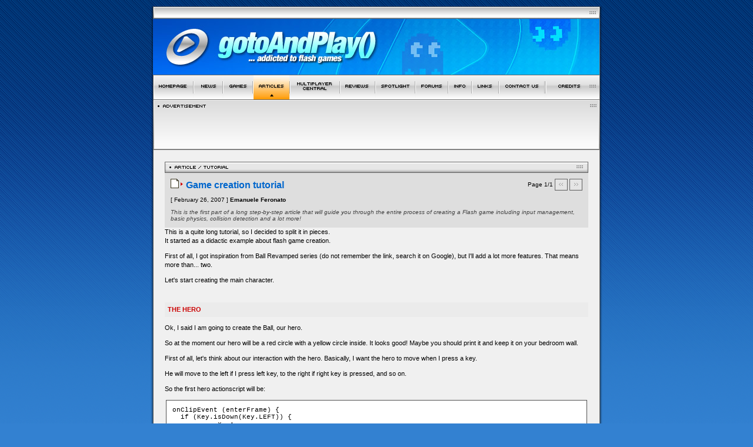

--- FILE ---
content_type: text/html; charset=ISO-8859-1
request_url: http://www.gotoandplay.it/_articles/2007/02/game_tutorial_part1.php?PHPSESSID=96d79c3296e28a4f706064d57fa922ff
body_size: 30849
content:
<!DOCTYPE HTML PUBLIC "-//W3C//DTD HTML 4.01 Transitional//EN">
<html>
<head>
<title>gotoAndPlay Flash Tutorials -- Game creation tutorial</title>
<meta http-equiv='Content-Type' content='text/html; charset=iso-8859-1'>
<meta http-equiv='keywords' content='Flash, actionscript, flash game development, game programming, tutorials, flash tutorial, collision,movement,physics,'>
<meta http-equiv='description' content='This is the first part of a long step-by-step article that will guide you through the entire process of creating a Flash game including input management, basic physics, collision detection and a lot more!'>
<link rel='icon' href='http://www.gotoandplay.it/images/gtp_icon.png' /><link href="../../../main.css" rel="stylesheet" type="text/css">
<link href="../../boxes.css" rel="stylesheet" type="text/css">
<link href="../../articles.css" rel="stylesheet" type="text/css">
<link href='/images/skin_default/skin.css.php' rel='stylesheet' type='text/css'><script language="JavaScript" type="text/JavaScript" src="../../../_js/main.js"></script>
<script language="JavaScript" type="text/JavaScript" src="../../../_js/cookies.js"></script>
</head>
<body leftmargin="0" topmargin="0" marginwidth="0" marginheight="0" class="bg" onLoad="preloadMenu();">
<table width="800" border="0" align="center" cellpadding="0" cellspacing="0">
  <tr> 
    <td colspan="3"><img src="../../../images/spacer.gif" width="120" height="11"></td>
  </tr>
  <tr> 
    <td width="20" rowspan="4" class="leftShadow">&nbsp;</td>
    <td width="760"><img src='/images/skin_default/headLogo.jpg' border='0'></td>    
    <td width="20" rowspan="4" class="rightShadow">&nbsp;</td>
  </tr>
  <tr> 
    <td><script>menuSelected = 3</script><body onLoad="MM_preloadImages('/images/navBar/navBar_r2_c8_f2.gif')">
<table border="0" cellpadding="0" cellspacing="0" width="760">
  <tr>
   <td colspan="25"><img name="navBar_r1_c1" src="/images/navBar/navBar_r1_c1.gif" width="760" height="1" border="0" alt=""></td>
  </tr>
  <tr>
   <td><img src="/images/navBar/navBar_r2_c1.gif" width="1" border="0" alt=""></td>
   <td><a href="/?PHPSESSID=96d79c3296e28a4f706064d57fa922ff" title="Return to the homepage" onMouseOut="MM_swapImgRestore();" onMouseOver="MM_swapImage('navBar_r2_c2','','/images/navBar/navBar_r2_c2_f2.gif',1);"><img name="navBar_r2_c2" src="/images/navBar/navBar_r2_c2.gif"border="0" alt=""></a></td>
   <td><img src="/images/navBar/navBar_r2_c11.gif" width="2" border="0" alt=""></td>
   <td><a href="/_gapBlog/?PHPSESSID=96d79c3296e28a4f706064d57fa922ff" title="Latest news!" onMouseOut="MM_swapImgRestore();" onMouseOver="MM_swapImage('navBar_news','','/images/navBar/navBar_news_f2.gif',12);"><img name="navBar_news" src="/images/navBar/navBar_news.gif "border="0" alt=""></a></td>
   <td><img src="/images/navBar/navBar_r2_c11.gif" width="2" border="0" alt=""></td>
   <td><a href="/_games/?PHPSESSID=96d79c3296e28a4f706064d57fa922ff" title="Play games!" onMouseOut="MM_swapImgRestore();" onMouseOver="MM_swapImage('navBar_r2_c4','','/images/navBar/navBar_r2_c4_f2.gif',2);"><img name="navBar_r2_c4" src="/images/navBar/navBar_r2_c4.gif"border="0" alt=""></a></td>
   <td><img src="/images/navBar/navBar_r2_c11.gif" width="2" border="0" alt=""></td>
   <td><a href="/_articles/?PHPSESSID=96d79c3296e28a4f706064d57fa922ff" title="Learn how to make flash games!" onMouseOut="MM_swapImgRestore();" onMouseOver="MM_swapImage('navBar_r2_c6','','/images/navBar/navBar_r2_c6_f2.gif',3);"><img name="navBar_r2_c6" src="/images/navBar/navBar_r2_c6_sel.gif"border="0" alt=""></a></td>
   <td><img src="/images/navBar/navBar_r2_c11.gif" width="2" border="0" alt=""></td>
   <td><a href="/_articles/multiplayerCentral/?PHPSESSID=96d79c3296e28a4f706064d57fa922ff" title="Learn the art of multiplayer games!" onMouseOut="MM_swapImgRestore();" onMouseOver="MM_swapImage('navBar_r2_c8','','/images/navBar/navBar_r2_c8_f2.gif',9);"><img name="navBar_r2_c8" src="/images/navBar/navBar_r2_c8.gif" border="0" alt=""></a></td>
   <td><img src="/images/navBar/navBar_r2_c11.gif" width="2" border="0" alt=""></td>
   <td><a href="/_reviews/?PHPSESSID=96d79c3296e28a4f706064d57fa922ff" title="Game reviews, book reviews ..." onMouseOut="MM_swapImgRestore()" onMouseOver="MM_swapImage('navBar_r2_c101','','/images/navBar/navBar_r2_c10_f2.gif',10)"><img src="/images/navBar/navBar_r2_c10.gif" alt="" name="navBar_r2_c101"border="0" id="navBar_r2_c101"></a></td>
   <td><img src="/images/navBar/navBar_r2_c11.gif" width="2" border="0" alt=""></td>
   <td><a href="/spotLight/?PHPSESSID=96d79c3296e28a4f706064d57fa922ff" title="Read our interviews with the pros!" onMouseOut="MM_swapImgRestore();" onMouseOver="MM_swapImage('navBar_r2_c12','','/images/navBar/navBar_r2_c12_f2.gif',11);"><img name="navBar_r2_c12" src="/images/navBar/navBar_r2_c12.gif"border="0" alt=""></a></td>
   <td><img src="/images/navBar/navBar_r2_c11.gif" width="2" border="0" alt=""></td>
   <td><a href="/_forums/?PHPSESSID=96d79c3296e28a4f706064d57fa922ff" title="The community forums" onMouseOver="MM_swapImage('navBar_r2_c141','','/images/navBar/navBar_r2_c14_f2.gif',4)" onMouseOut="MM_swapImgRestore()"><img src="/images/navBar/navBar_r2_c14.gif" alt="" name="navBar_r2_c141"border="0" id="navBar_r2_c141"></a></td>
   <td><img src="/images/navBar/navBar_r2_c11.gif" width="2" border="0" alt=""></td>
   <td><a href="/_info/?PHPSESSID=96d79c3296e28a4f706064d57fa922ff" title="Info, f.a.q. and more..." onMouseOut="MM_swapImgRestore()" onMouseOver="MM_swapImage('navBar_r2_c161','','/images/navBar/navBar_r2_c16_f2.gif',5)"><img src="/images/navBar/navBar_r2_c16.gif" alt="" name="navBar_r2_c161" border="0" id="navBar_r2_c161"></a></td>
   <td><img src="/images/navBar/navBar_r2_c11.gif" width="2" border="0" alt=""></td>
   <td><a href="/_links/?PHPSESSID=96d79c3296e28a4f706064d57fa922ff" onMouseOut="MM_swapImgRestore()" onMouseOver="MM_swapImage('navBar_r2_c181','','/images/navBar/navBar_r2_c18_f2.gif',6)"><img src="/images/navBar/navBar_r2_c18.gif" alt="" name="navBar_r2_c181" border="0" id="navBar_r2_c181"></a></td>
   <td><img src="/images/navBar/navBar_r2_c11.gif" width="2"  border="0" alt=""></td>
   <td><a href="javascript:spammersGoToHell()" title="Write us!" onMouseOut="MM_swapImgRestore();" onMouseOver="MM_swapImage('navBar_r2_c20','','/images/navBar/navBar_r2_c20_f2.gif',7);"><img name="navBar_r2_c20" src="/images/navBar/navBar_r2_c20.gif" border="0" alt=""></a></td>
   <td><img src="/images/navBar/navBar_r2_c11.gif" border="0" alt=""><img src="/images/navBar/navBar_r2_c11.gif" border="0" alt=""></td>
   <td><a href="/_credits/?PHPSESSID=96d79c3296e28a4f706064d57fa922ff" title="Site credits" onMouseOut="MM_swapImgRestore();" onMouseOver="MM_swapImage('navBar_r2_c22','','/images/navBar/navBar_r2_c22_f2.gif',8);"><img name="navBar_r2_c22" src="/images/navBar/navBar_r2_c22.gif" border="0" alt=""></a></td>
   <td><img src="/images/navBar/navBar_r2_c23.gif" width="1" border="0" alt=""></td>
  </tr>
 <tr>
   <td colspan="25"><img name="navBar_r1_c1" src="/images/navBar/navBar_r1_c1.gif" width="760" height="1" border="0" alt=""></td>
  </tr>
</table>
<table width="760"  border="0" cellpadding="0" cellspacing="0" background="/_advertisement/img/titlebar_r2.gif"> 
  <tr> 
    <td><img src="/_advertisement/img/titleBar_r1.gif" width="760"></td> 
  </tr> 
  <tr> 
    <td style="background-image:url(/_advertisement/img/titlebar_r2.gif);background-repeat:no-repeat; background-color:#fdfdfd">
		<table width="470" height="62" border="0" align="center" cellpadding="0" cellspacing="0">
          <tr>
            <td align="center">
			<iframe marginwidth="0" marginheight="0" width="468" height="60" scrolling="no" frameborder="0" src="http://rcm.amazon.com/e/cm?t=gotoandplay-20&p=13&o=1&l=bn1&browse=3427&mode=books&fc1=808080&lc1=cc0000&lt1=_blank&f=ifr">
<MAP NAME="boxmap-p13"><area target='_blank' SHAPE="RECT" COORDS="379, 50, 460, 57" HREF="http://www.gotoandplay.it/phpAdsNew/adclick.php?bannerid=10&amp;zoneid=11&amp;source=&amp;dest=http%3A%2F%2Frcm.amazon.com%2Fe%2Fcm%2Fprivacy-policy.html%3Fo%3D1&amp;ismap="  COORDS="0,0,10000,10000" HREF="http://www.gotoandplay.it/phpAdsNew/adclick.php?bannerid=10&amp;zoneid=11&amp;source=&amp;dest=http%3A%2F%2Fwww.amazon.com%2Fexec%2Fobidos%2Fredirect-home%2Fgotoandplay-20&amp;ismap="  src="http://rcm-images.amazon.com/images/G/01/rcm/468x60.gif" width="468" height="60" border="0" usemap="#boxmap-p13" alt="Shop at Amazon.com">
</iframe><div id="beacon_10" style="position: absolute; left: 0px; top: 0px; visibility: hidden;"><img src='http://www.gotoandplay.it/phpAdsNew/adlog.php?bannerid=10&amp;clientid=10&amp;zoneid=11&amp;source=&amp;block=0&amp;capping=0&amp;cb=4dcd7f3b4e10ad073507f79c1bef5aca' width='0' height='0' alt='' style='width: 0px; height: 0px;'></div>			</td>
          </tr>
    </table>	</td>
  </tr>
  <tr> 
    <td><img src="/_advertisement/img/titleBar_r3.gif" width="760"></td> 
  </tr> 
</table>
</td>
  </tr>
  <tr> 
    <td align="left" valign="top" class="internalFrame">
		<table width="758"  border="0" cellpadding="6" cellspacing="0">
		<tr><td valign="top" style="padding: 20px 20px 0 20px;"><table cellpadding='0' cellspacing='0' class='article_headerTable'>
<tr><td colspan='2'><img src='../../images/type_1a.gif'></td></tr>
<tr><td class='article_title'><img src='../../images/rate_1.gif'>&nbsp;Game creation tutorial</td>
<td nowrap class='article_pager'>Page 1/1 <img src='../../images/navButtons/btn_prev_small_off.gif' align='absmiddle'>&nbsp;<img src='../../images/navButtons/btn_next_small_off.gif' align='absmiddle'></td></tr>
<tr><td colspan='2' class='article_subtitle'>[ February 26, 2007 ] <b>Emanuele Feronato</b></td></tr>
<tr><td colspan='2' class='article_excerpt'>This is the first part of a long step-by-step article that will guide you through the entire process of creating a Flash game including input management, basic physics, collision detection and a lot more!</td></tr></table>
</td>
		</tr>
        <tr> 
			<td class="article_content">
				
				<p>This is a quite long tutorial, so I decided to split it in pieces.<br>
				It started as a didactic example about flash game creation.</p>

				<p>First of all, I got inspiration from Ball Revamped series (do not
				remember the link, search it on Google), but I'll add a lot more
				features. That means more than... two.</p>
				<p>Let's start creating the main character.</p>
				<p class="article_paragraph_title">The hero</p>
				<p>Ok, I said I am going to create the Ball, our hero.</p>
				<p>So at the moment our hero will be a red circle with a yellow circle
				inside. It looks good! Maybe you should print it and keep it on your
				bedroom wall.</p>
				<p>First of all, let's think about our interaction with the hero. Basically, I want the hero to move when I press a key.</p>
				<p>He will move to the left if I press left key, to the right if right key is pressed, and so on.</p>
				<p>So the first hero actionscript will be:</p>

				<pre class="quote">
onClipEvent (enterFrame) {
  if (Key.isDown(Key.LEFT)) {
	  _x--;
  }
  if (Key.isDown(Key.RIGHT)) {
	  _x++;
  if (Key.isDown(Key.UP)) {
	  _y--;
  if (Key.isDown(Key.DOWN)) {
	  _y++;
}
				</pre>

				<p>It's easy, isn't it?</p>
				<p>The enterFrame event simply checks if a key is pressed, and
				increases or decreases the hero x or y position according to the key
				pressed.</p>
				<p>Click on the movie and press arrow keys to control the hero, click on "reset" to.. hm.. reset the movie</p>

				<p><object classid="clsid:d27cdb6e-ae6d-11cf-96b8-444553540000" codebase="http://fpdownload.macromedia.com/pub/shockwave/cabs/flash/swflash.cab#version=8,0,0,0" id="the_rotation" align="middle" height="350" width="500">

					<param name="allowScriptAccess" value="sameDomain" />
					 <param name="movie" value="game_creation_01/just_move.swf" />
					 <param name="quality" value="high" />
					 <param name="bgcolor" value="#f5f5f5" />
					<embed src="game_creation_01/just_move.swf" quality="high" bgcolor="#F5F5F5" name="the_rotation" allowscriptaccess="sameDomain" type="application/x-shockwave-flash" pluginspage="http://www.macromedia.com/go/getflashplayer" align="middle" height="350" width="500" />
				</object></p>


				<p class="article_paragraph_title">The Power</p>
				<p>Well, you will notice that our hero always moves at a fixed speed.</p>
				<p>I want to set up a variable to store the speed, so if I want the hero to move faster/slower I only have to change one value.<br>
				This is very important since I am planning to develop different levels where hero speed may vary.</p>
				<p>I need to set up a "power" variable to move the hero fastly or slowly.</p>

				<pre class="quote">
onClipEvent (load) {
    power = 3;
}
onClipEvent (enterFrame) {
    if (Key.isDown(Key.LEFT)) {
        _x -= power;
    }
    if (Key.isDown(Key.RIGHT)) {
        _x += power;
   }
   if (Key.isDown(Key.UP)) {
       _y -= power;
   }
   if (Key.isDown(Key.DOWN)) {
       _y += power;
   }
}
				</pre>

				<p>Now you can change your hero's speed just adjusting the <em>power</em> variable.<br>
				The higher the power value, the fastest the hero movement.</p>

				<p><object classid="clsid:d27cdb6e-ae6d-11cf-96b8-444553540000" codebase="http://fpdownload.macromedia.com/pub/shockwave/cabs/flash/swflash.cab#version=8,0,0,0" id="the_rotation" align="middle" height="350" width="500">

					<param name="allowScriptAccess" value="sameDomain" />
					 <param name="movie" value="game_creation_01/the_power.swf" />
					 <param name="quality" value="high" />
					 <param name="bgcolor" value="#f5f5f5" />
					<embed src="game_creation_01/the_power.swf" quality="high" bgcolor="#F5F5F5" name="the_rotation" allowscriptaccess="sameDomain" type="application/x-shockwave-flash" pluginspage="http://www.macromedia.com/go/getflashplayer" align="middle" height="350" width="500" />
				</object></p>

				<p class="article_paragraph_title">The Speed</p>

				<p>That's quite better than before, but our hero always moves at the same speed, and always starts without moving.</p>
				<p>Now I need some kind of acceleration, and eventually some initial speed.</p>

				<pre class="quote">
onClipEvent (load) {
    power = 0.2;
    yspeed = 0;
    xspeed = 0;
}
onClipEvent (enterFrame) {
    if (Key.isDown(Key.LEFT)) {
        xspeed -= power;
    }
   if (Key.isDown(Key.RIGHT)) {
       xspeed += power;
   }
   if (Key.isDown(Key.UP)) {
       yspeed -= power;
   }
   if (Key.isDown(Key.DOWN)) {
       yspeed += power;
   }
   _y += yspeed;
   _x += xspeed;
}
				</pre>

				<p>Notice how I reduced the power from the previous example (3) and this one (0.2).<br>
				Now that the power increases the speed, I need to play carefully with it or our hero will move too fast.<br>
				I have a yspeed and xspeed values starting at 0, but I can change them to make the hero move as he enters the frame.</p>
				<p>Now, the more you press a key, the more your hero gains speed, the harder is to change direction.</p>
				<p>Good.</p>

				<p><object classid="clsid:d27cdb6e-ae6d-11cf-96b8-444553540000" codebase="http://fpdownload.macromedia.com/pub/shockwave/cabs/flash/swflash.cab#version=8,0,0,0" id="the_rotation" align="middle" height="350" width="500">
					<br />
					<param name="allowScriptAccess" value="sameDomain" />
					 <param name="movie" value="game_creation_01/the_speed.swf" />
					 <param name="quality" value="high" />
					 <param name="bgcolor" value="#f5f5f5" />
					<embed src="game_creation_01/the_speed.swf" quality="high" bgcolor="#F5F5F5" name="the_rotation" allowscriptaccess="sameDomain" type="application/x-shockwave-flash" pluginspage="http://www.macromedia.com/go/getflashplayer" align="middle" height="350" width="500" />
				</object></p>

				<p class="article_paragraph_title">The Friction</p>

				<p>But now I want a friction, because I do not want the hero to move forever if I don't press any key.<br>
				I want the hero to slowly stop moving if no key is pressed.</p>

				<pre class="quote">
onClipEvent (load) {
    power = 0.3;
    yspeed = 0;
    xspeed = 0;
    friction = 0.95;
}
onClipEvent (enterFrame) {
    if (Key.isDown(Key.LEFT)) {
        xspeed -= power;
   }
   if (Key.isDown(Key.RIGHT)) {
       xspeed += power;
   }
   if (Key.isDown(Key.UP)) {
       yspeed -= power;
   }
   if (Key.isDown(Key.DOWN)) {
       yspeed += power;
   }
   xspeed *= friction;
   yspeed *= friction;
   _y += yspeed;
   _x += xspeed;
}
				</pre>

				<p>So I introduced a friction, minor than 1, that will affect hero's
				speed. Now, when I press a key the hero starts moving, but when I
				release the key the hero will slowly stop. How slowly? The higher the
				friction (always minor than 1, remember), the slowly our hero will
				decrease his speed.</p>

				<p><object classid="clsid:d27cdb6e-ae6d-11cf-96b8-444553540000" codebase="http://fpdownload.macromedia.com/pub/shockwave/cabs/flash/swflash.cab#version=8,0,0,0" id="the_rotation" align="middle" height="350" width="500">
					<br />
					<param name="allowScriptAccess" value="sameDomain" />
					 <param name="movie" value="game_creation_01/the_friction.swf" />
					 <param name="quality" value="high" />
					 <param name="bgcolor" value="#f5f5f5" />
					<embed src="game_creation_01//the_friction.swf" quality="high" bgcolor="#F5F5F5" name="the_rotation" allowscriptaccess="sameDomain" type="application/x-shockwave-flash" pluginspage="http://www.macromedia.com/go/getflashplayer" align="middle" height="350" width="500" />
				</object></p>


				<p class="article_paragraph_title">The Gravity</p>
				<p>I said I wanted to do something similar to Ball Revamped, so I need a gravity. The hero will fall according to gravity strenght.</p>

				<pre class="quote">
 onClipEvent (load) {
     power = 0.3;
     yspeed = 0;
     xspeed = 0;
     friction = 0.95;
     gravity = 0.1
 }

 onClipEvent (enterFrame) {
    if (Key.isDown(Key.LEFT)) {
        xspeed -= power;
    }
    if (Key.isDown(Key.RIGHT)) {
        xspeed += power;
    }
    if (Key.isDown(Key.UP)) {
        yspeed -= power;
    }
    if (Key.isDown(Key.DOWN)) {
        yspeed += power;
    }
    xspeed *= friction;
    yspeed += gravity;
    _y += yspeed;
    _x += xspeed;
}
				</pre>

				<p>So I replaced the friction with the gravity for vertical movements.
				If I do not press UP arrow, the hero will fall down. When you read this
				line, probably the hero has fallen outside of the movie (you'll see how
				to prevent this later in the tutorial), so you may need to click on <em>reset</em> to place the hero at the center of the movie.</p>

				<p>need to click on <em>reset</em> to place the hero at the center of the movie.</p>

				<p><object classid="clsid:d27cdb6e-ae6d-11cf-96b8-444553540000" codebase="http://fpdownload.macromedia.com/pub/shockwave/cabs/flash/swflash.cab#version=8,0,0,0" id="the_rotation" align="middle" height="350" width="500">
					<br />
					<param name="allowScriptAccess" value="sameDomain" />
					 <param name="movie" value="game_creation_01/the_gravity.swf" />
					 <param name="quality" value="high" />
					 <param name="bgcolor" value="#f5f5f5" />
					<embed src="game_creation_01/the_gravity.swf" quality="high" bgcolor="#F5F5F5" name="the_rotation" allowscriptaccess="sameDomain" type="application/x-shockwave-flash" pluginspage="http://www.macromedia.com/go/getflashplayer" align="middle" height="350" width="500" />
				</object></p>

				<p class="article_paragraph_title">The Thrust</p>

				<p>If I have gravity, I need a thrust. I want to be more complicated to
				move up since my hero is living in a world where gravity exists.</p>

				<pre class="quote">
 onClipEvent (load) {
     power = 0.3;
     yspeed = 0;
     xspeed = 0;
     friction = 0.95;
     gravity = 0.1;
     thrust = 0.75;
 }

onClipEvent (enterFrame) {
    if (Key.isDown(Key.LEFT)) {
        xspeed -= power;
    }
    if (Key.isDown(Key.RIGHT)) {
        xspeed += power;
    }
    if (Key.isDown(Key.UP)) {
        yspeed -= power*thrust;
    }
    if (Key.isDown(Key.DOWN)) {
        yspeed += power*thrust;
    }
    xspeed *= friction;
    yspeed += gravity;
    _y += yspeed;
    _x += xspeed;
}
				</pre>

				<p>As you can see, thrust (again minor than 1) affects the UP movement, making it weaker and more complicated to accomplish</p>

				<p><object classid="clsid:d27cdb6e-ae6d-11cf-96b8-444553540000" codebase="http://fpdownload.macromedia.com/pub/shockwave/cabs/flash/swflash.cab#version=8,0,0,0" id="the_rotation" align="middle" height="350" width="500">
					<br />
					<param name="allowScriptAccess" value="sameDomain" />
					 <param name="movie" value="game_creation_01/the_thrust.swf" />
					 <param name="quality" value="high" />
					 <param name="bgcolor" value="#f5f5f5" />
					<embed src="game_creation_01/the_thrust.swf" quality="high" bgcolor="#F5F5F5" name="the_rotation" allowscriptaccess="sameDomain" type="application/x-shockwave-flash" pluginspage="http://www.macromedia.com/go/getflashplayer" align="middle" height="350" width="500" />
				</object></p>

				<p class="article_paragraph_title">The Wind</p>
				<p>What's now? Sure, the wind!<br>
				I want to make the stage look windy, you know, heros' life is complicate, so that's it!</p>

				<pre class="quote">
 onClipEvent (load) {
     power = 0.3;
     yspeed = 0;
     xspeed = 0;
     friction = 0.95;
     gravity = 0.1;
     thrust = 0.75;
     wind = 0.09;
 }
onClipEvent (enterFrame) {
    if (Key.isDown(Key.LEFT)) {
        xspeed -= power;
    }
    if (Key.isDown(Key.RIGHT)) {
        xspeed += power;
    }
    if (Key.isDown(Key.UP)) {
        yspeed -= power*thrust;
    }
    if (Key.isDown(Key.DOWN)) {
        yspeed += power*thrust;
    }
    xspeed += wind;
    xspeed *= friction;
    yspeed += gravity;
    _y += yspeed;
    _x += xspeed;
}
				</pre>

				<p>Wind affects side movements, if positive will move the hero to the right, if negative will move the hero to the left.<br>
				Play with all those variables wisely and find a perfect mix of realism and playability.</p>

				<p><object classid="clsid:d27cdb6e-ae6d-11cf-96b8-444553540000" codebase="http://fpdownload.macromedia.com/pub/shockwave/cabs/flash/swflash.cab#version=8,0,0,0" id="the_rotation" align="middle" height="350" width="500">
					<br />
					<param name="allowScriptAccess" value="sameDomain" />
					 <param name="movie" value="game_creation_01/the_wind.swf" />
					 <param name="quality" value="high" />
					 <param name="bgcolor" value="#f5f5f5" />
					<embed src="game_creation_01//the_wind.swf" quality="high" bgcolor="#F5F5F5" name="the_rotation" allowscriptaccess="sameDomain" type="application/x-shockwave-flash" pluginspage="http://www.macromedia.com/go/getflashplayer" align="middle" height="350" width="500" />
				</object></p>

				<p class="article_paragraph_title">The Rotation</p>
				<p>Now, the final touch. Just like in Ball Revamped, I want the hero to
				rotate clockwise when moving to right, and counter clockwise when
				moving to left.</p>

				<pre class="quote">
 onClipEvent (load) {
     power = 0.65;
     yspeed = 0;
     xspeed = 0;
     friction = 0.99;
     gravity = 0.1;
     thrust = 0.75;
     wind = 0.05;
 }
onClipEvent (enterFrame) {
    if (Key.isDown(Key.LEFT)) {
        xspeed -= power;
    }
    if (Key.isDown(Key.RIGHT)) {
        xspeed += power;
    }
    if (Key.isDown(Key.UP)) {
        yspeed -= power*thrust;
    }
    if (Key.isDown(Key.DOWN)) {
        yspeed += power*thrust;
    }
    xspeed += wind;
    xspeed *= friction;
    yspeed += gravity;
    _y += yspeed;
    _x += xspeed;
    _rotation += xspeed;
}
				</pre>

				<p>That's easy, I only need to se the hero rotation equal to his xspeed.</p>

				<p><object classid="clsid:d27cdb6e-ae6d-11cf-96b8-444553540000" codebase="http://fpdownload.macromedia.com/pub/shockwave/cabs/flash/swflash.cab#version=8,0,0,0" id="the_rotation" align="middle" height="350" width="500">
					<br />
					<param name="allowScriptAccess" value="sameDomain" />
					 <param name="movie" value="game_creation_01/.swf" />
					 <param name="quality" value="high" />
					 <param name="bgcolor" value="#f5f5f5" />
					<embed src="game_creation_01/the_rotation.swf" quality="high" bgcolor="#F5F5F5" name="the_rotation" allowscriptaccess="sameDomain" type="application/x-shockwave-flash" pluginspage="http://www.macromedia.com/go/getflashplayer" align="middle" height="350" width="500" />
				</object></p>


				<p>This is where the first part ends... leave me feedback and tell me what do you think about it.</p>
				<p>Here it is a <a href="game_creation_01/game_part_1.zip?PHPSESSID=96d79c3296e28a4f706064d57fa922ff">zipped file</a> with all source codes explained in this tutorial.</p>

				<p><a href="game_tutorial_part2.php?PHPSESSID=96d79c3296e28a4f706064d57fa922ff">Continue with the 2nd part...</a>
				</p>
				
			</td>
        </tr>
        <tr> 
          <td valign="top" style="padding: 20px;"><table class='article_footerTable' cellspacing='0' cellpadding='0'>
<tr><td class='article_index'><a href='../../index.php?PHPSESSID=96d79c3296e28a4f706064d57fa922ff'><img src='../../images/navButtons/btn_index.gif' border='0'></a>&nbsp;<a href='#'><img src='../../images/navButtons/btn_top.gif' border='0'></a></td>
<td nowrap class='article_pager'>Page 1/1 <img src='../../images/navButtons/btn_prev_small_off.gif' align='absmiddle'>&nbsp;<img src='../../images/navButtons/btn_next_small_off.gif' align='absmiddle'></td></tr></table>
</td>
        </tr>
        <tr> 
          <td valign="top">
		  	<!-- PAGE FOOTER: Related Articles and Author Data -->
		  	<table border="0" cellspacing="0" cellpadding="0">
              <tr>
                	
                <td width="238" valign="top"> 
                  <table width="226" border="0" cellspacing="0" cellpadding="0">  <tr>     <td width="220" height="19"><img src="/_articles/images/title_boxRelArticles.gif" width="220" height="19"></td>    <td class="box_shadowTop"></td>  </tr>  <tr>     <td class="box_Pattern">		<div style="padding-left: 1px; padding-right: 1px;">			<iframe name="relatedArticles" width="218" height="146" frameborder="0" marginheight="0" marginwidth="0" scrolling="auto" src="../../box_relatedArt_frame.inc.php?aid=163"></iframe>		</div>	</td>    <td class="box_shadowMid">&nbsp;</td>  </tr>  <tr>    <td height="20" class="box_bgBottom"></td>    <td class="box_shadowBtm">&nbsp;</td>  </tr></table>                </td>
                <td width="515" valign="top"> 
                  <table width="521" border="0" cellspacing="0" cellpadding="0">  <tr>     <td width="509" height="19"><img src="/_articles/images/title_boxAuthor.gif" width="515" height="19"></td>    <td class="box_shadowTop"></td>  </tr>  <tr>     <td class="largeBox_Pattern">	<div class="box_inside">		<table border="0" cellpadding="4" cellspacing="0" class="articleText">			<tr>				<td width="118" align="right"><strong>Name:</strong></td>				<td>				Emanuele Feronato				</td>			</tr>			<tr>				<td align="right"><strong>Location:</strong></td>				<td>				Venice, Italy				</td>			</tr>			<tr>				<td align="right"><strong>Age:</strong></td>				<td>				35				</td>			</tr>			<tr>				<td align="right" valign="top"><strong>Flash experience:</strong></td>				<td>				2 years				</td>			</tr>			<tr>				<td align="right" valign="top"><strong>Job:</strong></td>				<td>				Web developer and programming teacher				</td>			</tr>			<tr>				<td align="right" valign="top"><strong>Website:</strong></td>				<td>				<a href='http://www.emanueleferonato.com' target='_blank'>http://www.emanueleferonato.com</a>				</td>			</tr>		</table>	</div>	</td>    <td class="box_shadowMid">&nbsp;</td>  </tr>  <tr>    <td height="20"><img src="/_articles/images/largeBoxes/box_footer.gif" width="515" height="20"></td>    <td class="box_shadowBtm">&nbsp;</td>  </tr></table>                </td>
		  	  </tr>
			</table>
			<!-- END PAGE FOOTER -->
          </td>
        </tr>
      </table></td>
  </tr>
  <tr> 
    <td align="left" valign="top" class="internalFrame"></td>
  </tr>
  <tr> 
    <td colspan="3" class="bgLeft04"> 
      <img src='/images/skin_default/footer.png' border='0'>    </td>
  </tr>
</table>
<table width="740" border="0" align="center" cellpadding="2" cellspacing="0">
  <tr>
    <td align="center" class="footNote">| <a href="/?PHPSESSID=96d79c3296e28a4f706064d57fa922ff" title="back to the homepage" class="footNoteLink">Homepage</a> 
	  | <a href="/_gapBlog/?PHPSESSID=96d79c3296e28a4f706064d57fa922ff" title="Latest news!" class="footNoteLink">News</a>
      | <a href="/_games/?PHPSESSID=96d79c3296e28a4f706064d57fa922ff" class="footNoteLink" title="flash games, dickDynamite">Games</a> 
      | <a href="/_articles/?PHPSESSID=96d79c3296e28a4f706064d57fa922ff" title="flash articles, tutorials" class="footNoteLink">Articles</a> 
	  | <a href="/_articles/?PHPSESSID=96d79c3296e28a4f706064d57fa922ff" title="multiplayer articles" class="footNoteLink">Multiplayer Central</a> 
	  | <a href="/_reviews/?PHPSESSID=96d79c3296e28a4f706064d57fa922ff" title="Game reviews, book reviews..." class="footNoteLink">Reviews</a> 
	  | <a href="/spotlight/?PHPSESSID=96d79c3296e28a4f706064d57fa922ff" title="Interviews with the pros!" class="footNoteLink">Spotlight</a> 
      | <a href="/_forums/?PHPSESSID=96d79c3296e28a4f706064d57fa922ff" title="gotoAndPlay() Forums" target="_blank" class="footNoteLink">Forums</a>
      | <a href="/_info/?PHPSESSID=96d79c3296e28a4f706064d57fa922ff" class="footNoteLink" title="general info and f.a.q.">Info</a> 
      | <a href="/_links/?PHPSESSID=96d79c3296e28a4f706064d57fa922ff" title="other great flash resources" class="footNoteLink">Links</a> 
      | <a href="mailto:info@gotoandplay.it" title="contact us" class="footNoteLink">Contact us</a> 
	  | <a href="/_advertisement/?PHPSESSID=96d79c3296e28a4f706064d57fa922ff" title="advertisement on gotoAndPlay()" class="footNoteLink">Advertise</a>
      | <a href="/_credits/?PHPSESSID=96d79c3296e28a4f706064d57fa922ff" title="site credits" class="footNoteLink">Credits</a>    
      |<br><br>| <a href="http://www.smartfoxserver.com" title="SmartFoxServer" class="footNoteLink">www.smartfoxserver.com</a>  
	  | <a href="http://www.gotoandplay.biz" title="gotoAndPlay()" class="footNoteLink">www.gotoandplay.biz</a> 
	  | <a href="http://www.openspace-engine.com" title="OpenSpace" class="footNoteLink">www.openspace-engine.com</a>  
      |</td>
  </tr>
  <tr> 
    <td align="center" class="footNote"><br>
      gotoAndPlay() v 3.0.0 -- (c)2003-2008 gotoAndPlay() Team -- P.IVA 03121770048</td>
  </tr>
</table>
<p>&nbsp;</p>
</body>
</html>


--- FILE ---
content_type: text/html; charset=ISO-8859-1
request_url: http://www.gotoandplay.it/_articles/box_relatedArt_frame.inc.php?aid=163
body_size: 15842
content:
<html><head><title></title><link href="boxes.css" rel="stylesheet" type="text/css"><link href="../main.css" rel="stylesheet" type="text/css"></head><body bgcolor="#f0f0f0"><table cellpadding="3" cellspacing="0" width="190" border="0" style="margin: 4px;" align="center">	<tr bgcolor = '#ffffff' class='box_inside'>
<td width='20' align='right' valign='top'>1.</td>
<td><a href='/_articles/2004/07/collisions.php' target='_top'>Elastic collisions</a><br>by Marijn van Aerle<br><span style='color:#777777'>[ 3 matching keywords ]</span></td>
</tr><tr bgcolor = '#e7e4de' class='box_inside'>
<td width='20' align='right' valign='top'>2.</td>
<td><a href='/_articles/2004/07/3dBalls.php' target='_top'>3D balls collision</a><br>by Eric Lin<br><span style='color:#777777'>[ 3 matching keywords ]</span></td>
</tr><tr bgcolor = '#ffffff' class='box_inside'>
<td width='20' align='right' valign='top'>3.</td>
<td><a href='/_articles/2004/11/ik_engine.php' target='_top'>Real Physics and Inverse Kinematics</a><br>by Milan Toth (MilGra)<br><span style='color:#777777'>[ 3 matching keywords ]</span></td>
</tr><tr bgcolor = '#e7e4de' class='box_inside'>
<td width='20' align='right' valign='top'>4.</td>
<td><a href='/_articles/2007/02/game_tutorial_part2.php' target='_top'>Game creation tutorial</a><br>by Emanuele Feronato<br><span style='color:#777777'>[ 3 matching keywords ]</span></td>
</tr><tr bgcolor = '#ffffff' class='box_inside'>
<td width='20' align='right' valign='top'>5.</td>
<td><a href='/_articles/2007/02/game_tutorial_part3.php' target='_top'>Game creation tutorial</a><br>by Emanuele Feronato<br><span style='color:#777777'>[ 3 matching keywords ]</span></td>
</tr><tr bgcolor = '#e7e4de' class='box_inside'>
<td width='20' align='right' valign='top'>6.</td>
<td><a href='/_articles/2003/09/invaders.php' target='_top'>Space Devourers: a Space Invaders clone</a><br>by Steve Happ<br><span style='color:#777777'>[ 2 matching keywords ]</span></td>
</tr><tr bgcolor = '#ffffff' class='box_inside'>
<td width='20' align='right' valign='top'>7.</td>
<td><a href='/_articles/2003/07/tiles_movingInMaze.php' target='_top'>Moving sprites in a tile-based environment</a><br>by Marco Lapi, a.k.a Lapo<br><span style='color:#777777'>[ 2 matching keywords ]</span></td>
</tr><tr bgcolor = '#e7e4de' class='box_inside'>
<td width='20' align='right' valign='top'>8.</td>
<td><a href='/_articles/2003/08/sshooter.php' target='_top'> Space Shooter</a><br>by Magnetos<br><span style='color:#777777'>[ 2 matching keywords ]</span></td>
</tr><tr bgcolor = '#ffffff' class='box_inside'>
<td width='20' align='right' valign='top'>9.</td>
<td><a href='/_articles/2003/12/bezierCollision.php' target='_top'>Bezier collision</a><br>by André Michelle<br><span style='color:#777777'>[ 2 matching keywords ]</span></td>
</tr><tr bgcolor = '#e7e4de' class='box_inside'>
<td width='20' align='right' valign='top'>10.</td>
<td><a href='/_articles/2004/04/platform.php' target='_top'>Multi-room platform</a><br>by Magnetos<br><span style='color:#777777'>[ 2 matching keywords ]</span></td>
</tr><tr bgcolor = '#ffffff' class='box_inside'>
<td width='20' align='right' valign='top'>11.</td>
<td><a href='/_articles/2004/07/friction.php' target='_top'>Friction simulation</a><br>by Lomadrian<br><span style='color:#777777'>[ 2 matching keywords ]</span></td>
</tr><tr bgcolor = '#e7e4de' class='box_inside'>
<td width='20' align='right' valign='top'>12.</td>
<td><a href='/_articles/2004/07/el_iso3d_math.php' target='_top'>Isometric 3D math</a><br>by Eric Lin<br><span style='color:#777777'>[ 2 matching keywords ]</span></td>
</tr><tr bgcolor = '#ffffff' class='box_inside'>
<td width='20' align='right' valign='top'>13.</td>
<td><a href='/_articles/2004/09/collisions.php' target='_top'>Rotating rectangular containment</a><br>by Arse<br><span style='color:#777777'>[ 2 matching keywords ]</span></td>
</tr><tr bgcolor = '#e7e4de' class='box_inside'>
<td width='20' align='right' valign='top'>14.</td>
<td><a href='/_articles/2004/10/sshooter.php' target='_top'>Developing a space shooter game</a><br>by Richard Nias aka Crashlanding<br><span style='color:#777777'>[ 2 matching keywords ]</span></td>
</tr><tr bgcolor = '#ffffff' class='box_inside'>
<td width='20' align='right' valign='top'>15.</td>
<td><a href='/_articles/2004/11/asEasing.php' target='_top'>Actionscript easing</a><br>by Neodroid<br><span style='color:#777777'>[ 2 matching keywords ]</span></td>
</tr><tr bgcolor = '#e7e4de' class='box_inside'>
<td width='20' align='right' valign='top'>16.</td>
<td><a href='/_articles/2004/12/framework.php' target='_top'>Flash Game Framework</a><br>by Geoff Gaudreault<br><span style='color:#777777'>[ 2 matching keywords ]</span></td>
</tr><tr bgcolor = '#ffffff' class='box_inside'>
<td width='20' align='right' valign='top'>17.</td>
<td><a href='/_articles/2004/12/inverseKinematics.php' target='_top'>Inverse Kinematics</a><br>by Milan Toth (MilGra)<br><span style='color:#777777'>[ 2 matching keywords ]</span></td>
</tr><tr bgcolor = '#e7e4de' class='box_inside'>
<td width='20' align='right' valign='top'>18.</td>
<td><a href='/_articles/2005/04/mazeGame.php' target='_top'>Maze game prototype</a><br>by Daniel Napoleoni<br><span style='color:#777777'>[ 2 matching keywords ]</span></td>
</tr><tr bgcolor = '#ffffff' class='box_inside'>
<td width='20' align='right' valign='top'>19.</td>
<td><a href='/_articles/2005/08/advCharPhysics.php' target='_top'>Advanced Character Physics</a><br>by Thomas Jakobsen<br><span style='color:#777777'>[ 2 matching keywords ]</span></td>
</tr><tr bgcolor = '#e7e4de' class='box_inside'>
<td width='20' align='right' valign='top'>20.</td>
<td><a href='/_articles/2007/03/isometric.php' target='_top'>Isometric engine</a><br>by Chris Lindsey (aka DebuggerCLL)<br><span style='color:#777777'>[ 2 matching keywords ]</span></td>
</tr><tr bgcolor = '#ffffff' class='box_inside'>
<td width='20' align='right' valign='top'>21.</td>
<td><a href='/_articles/2003/09/movingMC.php' target='_top'>Moving movie clips</a><br>by Magnetos<br><span style='color:#777777'>[ 1 matching keyword ]</span></td>
</tr><tr bgcolor = '#e7e4de' class='box_inside'>
<td width='20' align='right' valign='top'>22.</td>
<td><a href='/_articles/2003/09/collisions.php' target='_top'>Collision detection</a><br>by Mad Sci<br><span style='color:#777777'>[ 1 matching keyword ]</span></td>
</tr><tr bgcolor = '#ffffff' class='box_inside'>
<td width='20' align='right' valign='top'>23.</td>
<td><a href='/_articles/2003/09/movingSprites.php' target='_top'>Moving sprites</a><br>by Mad Sci<br><span style='color:#777777'>[ 1 matching keyword ]</span></td>
</tr><tr bgcolor = '#e7e4de' class='box_inside'>
<td width='20' align='right' valign='top'>24.</td>
<td><a href='/_articles/2003/07/char_movement.php' target='_top'>Character movement in a tile-based environment</a><br>by André Michelle<br><span style='color:#777777'>[ 1 matching keyword ]</span></td>
</tr><tr bgcolor = '#ffffff' class='box_inside'>
<td width='20' align='right' valign='top'>25.</td>
<td><a href='/_articles/2003/07/lineOfSight.php' target='_top'>Line Of Sight</a><br>by André Michelle<br><span style='color:#777777'>[ 1 matching keyword ]</span></td>
</tr><tr bgcolor = '#e7e4de' class='box_inside'>
<td width='20' align='right' valign='top'>26.</td>
<td><a href='/_articles/2003/07/jump_and_run.php' target='_top'>Platform game jump and run prototype</a><br>by André Michelle<br><span style='color:#777777'>[ 1 matching keyword ]</span></td>
</tr><tr bgcolor = '#ffffff' class='box_inside'>
<td width='20' align='right' valign='top'>27.</td>
<td><a href='/_articles/2003/07/nestedASBroadcaster.php' target='_top'>Nested ASBroadcaster Objects</a><br>by André Michelle<br><span style='color:#777777'>[ 1 matching keyword ]</span></td>
</tr><tr bgcolor = '#e7e4de' class='box_inside'>
<td width='20' align='right' valign='top'>28.</td>
<td><a href='/_articles/2003/08/particles.php' target='_top'>Particles FX</a><br>by Marco Lapi, a.k.a Lapo<br><span style='color:#777777'>[ 1 matching keyword ]</span></td>
</tr><tr bgcolor = '#ffffff' class='box_inside'>
<td width='20' align='right' valign='top'>29.</td>
<td><a href='/_articles/2003/10/shoot.php' target='_top'>Shooting in different directions</a><br>by Magnetos<br><span style='color:#777777'>[ 1 matching keyword ]</span></td>
</tr><tr bgcolor = '#e7e4de' class='box_inside'>
<td width='20' align='right' valign='top'>30.</td>
<td><a href='/_articles/2003/12/friction.php' target='_top'>Friction</a><br>by Marco Lapi, a.k.a Lapo<br><span style='color:#777777'>[ 1 matching keyword ]</span></td>
</tr><tr bgcolor = '#ffffff' class='box_inside'>
<td width='20' align='right' valign='top'>31.</td>
<td><a href='/_articles/2004/02/artillery_proto.php' target='_top'>Terrain destruction engine</a><br>by Martyn Williams, alias twitchymart<br><span style='color:#777777'>[ 1 matching keyword ]</span></td>
</tr><tr bgcolor = '#e7e4de' class='box_inside'>
<td width='20' align='right' valign='top'>32.</td>
<td><a href='/_articles/2004/02/tonypa.php' target='_top'>Tonypa's tile-based tutorials (updated)</a><br>by Tonu Paldra, alias Tonypa<br><span style='color:#777777'>[ 1 matching keyword ]</span></td>
</tr><tr bgcolor = '#ffffff' class='box_inside'>
<td width='20' align='right' valign='top'>33.</td>
<td><a href='/_articles/2004/02/tank.php' target='_top'>Tank with rotating turret</a><br>by Magnetos<br><span style='color:#777777'>[ 1 matching keyword ]</span></td>
</tr><tr bgcolor = '#e7e4de' class='box_inside'>
<td width='20' align='right' valign='top'>34.</td>
<td><a href='/_articles/2004/07/el_basic3d.php' target='_top'>3D scripting for Flash: the basics</a><br>by Eric Lin<br><span style='color:#777777'>[ 1 matching keyword ]</span></td>
</tr><tr bgcolor = '#ffffff' class='box_inside'>
<td width='20' align='right' valign='top'>35.</td>
<td><a href='/_articles/2004/07/el_cubePerspective.php' target='_top'>3D perspective cube</a><br>by Eric Lin<br><span style='color:#777777'>[ 1 matching keyword ]</span></td>
</tr><tr bgcolor = '#e7e4de' class='box_inside'>
<td width='20' align='right' valign='top'>36.</td>
<td><a href='/_articles/2004/07/el_maze3d.php' target='_top'>3D Maze</a><br>by Eric Lin<br><span style='color:#777777'>[ 1 matching keyword ]</span></td>
</tr><tr bgcolor = '#ffffff' class='box_inside'>
<td width='20' align='right' valign='top'>37.</td>
<td><a href='/_articles/2004/07/el_throwBall.php' target='_top'>3D throw ball</a><br>by Eric Lin<br><span style='color:#777777'>[ 1 matching keyword ]</span></td>
</tr><tr bgcolor = '#e7e4de' class='box_inside'>
<td width='20' align='right' valign='top'>38.</td>
<td><a href='/_articles/2004/07/el_iso3d.php' target='_top'>3D Isometric view</a><br>by Eric Lin<br><span style='color:#777777'>[ 1 matching keyword ]</span></td>
</tr><tr bgcolor = '#ffffff' class='box_inside'>
<td width='20' align='right' valign='top'>39.</td>
<td><a href='/_articles/2004/11/isometricArray.php' target='_top'>Isometric maze</a><br>by Neodroid<br><span style='color:#777777'>[ 1 matching keyword ]</span></td>
</tr><tr bgcolor = '#e7e4de' class='box_inside'>
<td width='20' align='right' valign='top'>40.</td>
<td><a href='/_articles/2004/11/isometricBasicEngine.php' target='_top'>Basic isometric engine</a><br>by Neodroid<br><span style='color:#777777'>[ 1 matching keyword ]</span></td>
</tr><tr bgcolor = '#ffffff' class='box_inside'>
<td width='20' align='right' valign='top'>41.</td>
<td><a href='/_articles/2004/11/particleSystem2.php' target='_top'>Particle system</a><br>by Neodroid<br><span style='color:#777777'>[ 1 matching keyword ]</span></td>
</tr><tr bgcolor = '#e7e4de' class='box_inside'>
<td width='20' align='right' valign='top'>42.</td>
<td><a href='/_articles/2004/12/mazeGo.php' target='_top'>Maze Game</a><br>by Geoff Gaudreault<br><span style='color:#777777'>[ 1 matching keyword ]</span></td>
</tr><tr bgcolor = '#ffffff' class='box_inside'>
<td width='20' align='right' valign='top'>43.</td>
<td><a href='/_articles/2004/12/particles.php' target='_top'>Particle Generator</a><br>by RuPeNzTrYnZkY<br><span style='color:#777777'>[ 1 matching keyword ]</span></td>
</tr><tr bgcolor = '#e7e4de' class='box_inside'>
<td width='20' align='right' valign='top'>44.</td>
<td><a href='/_articles/2004/12/shooter.php' target='_top'>Space Shooter</a><br>by RuPeNzTrYnZkY<br><span style='color:#777777'>[ 1 matching keyword ]</span></td>
</tr><tr bgcolor = '#ffffff' class='box_inside'>
<td width='20' align='right' valign='top'>45.</td>
<td><a href='/_articles/2005/01/simpleAI.php' target='_top'>Simple Artificial Intelligence</a><br>by Clinton<br><span style='color:#777777'>[ 1 matching keyword ]</span></td>
</tr><tr bgcolor = '#e7e4de' class='box_inside'>
<td width='20' align='right' valign='top'>46.</td>
<td><a href='/_articles/2005/04/bugsTutorial.php' target='_top'>Bugs Tutorial</a><br>by Chris Lindsey (aka DebuggerCLL)<br><span style='color:#777777'>[ 1 matching keyword ]</span></td>
</tr><tr bgcolor = '#ffffff' class='box_inside'>
<td width='20' align='right' valign='top'>47.</td>
<td><a href='/_articles/2005/06/swirlJong.php' target='_top'>SwirlJong</a><br>by Jim Mattews<br><span style='color:#777777'>[ 1 matching keyword ]</span></td>
</tr><tr bgcolor = '#e7e4de' class='box_inside'>
<td width='20' align='right' valign='top'>48.</td>
<td><a href='/_articles/2005/06/pathClass.php' target='_top'>Path Class</a><br>by Ivan Dembicki, aka Iv<br><span style='color:#777777'>[ 1 matching keyword ]</span></td>
</tr><tr bgcolor = '#ffffff' class='box_inside'>
<td width='20' align='right' valign='top'>49.</td>
<td><a href='/_articles/2005/06/pathClassExample.php' target='_top'>Path Class example</a><br>by Ivan Dembicki, aka Iv<br><span style='color:#777777'>[ 1 matching keyword ]</span></td>
</tr><tr bgcolor = '#e7e4de' class='box_inside'>
<td width='20' align='right' valign='top'>50.</td>
<td><a href='/_articles/2005/09/particleSys.php' target='_top'>Particle Systems</a><br>by Neodroid<br><span style='color:#777777'>[ 1 matching keyword ]</span></td>
</tr><tr bgcolor = '#ffffff' class='box_inside'>
<td width='20' align='right' valign='top'>51.</td>
<td><a href='/_articles/2005/12/particleSystem.php' target='_top'>Particle System</a><br>by Pekka Sandborg, aka Mr. Hat<br><span style='color:#777777'>[ 1 matching keyword ]</span></td>
</tr><tr bgcolor = '#e7e4de' class='box_inside'>
<td width='20' align='right' valign='top'>52.</td>
<td><a href='/_articles/2006/06/beatemup.php' target='_top'>Beat-em up fighting tutorial (updated)</a><br>by Kris Foxton<br><span style='color:#777777'>[ 1 matching keyword ]</span></td>
</tr><tr bgcolor = '#ffffff' class='box_inside'>
<td width='20' align='right' valign='top'>53.</td>
<td><a href='/_articles/2006/08/vectors.php' target='_top'>Calculating vectors intersection point</a><br>by Milan Toth (MilGra)<br><span style='color:#777777'>[ 1 matching keyword ]</span></td>
</tr><tr bgcolor = '#e7e4de' class='box_inside'>
<td width='20' align='right' valign='top'>54.</td>
<td><a href='/_articles/2006/09/maze.php' target='_top'>Raycasting Maze</a><br>by Frédéric Heintz, aka FredH<br><span style='color:#777777'>[ 1 matching keyword ]</span></td>
</tr><tr bgcolor = '#ffffff' class='box_inside'>
<td width='20' align='right' valign='top'>55.</td>
<td><a href='/_articles/2006/09/mode7racing.php' target='_top'>Mode 7 racing demo</a><br>by Paolo Russian<br><span style='color:#777777'>[ 1 matching keyword ]</span></td>
</tr><tr bgcolor = '#e7e4de' class='box_inside'>
<td width='20' align='right' valign='top'>56.</td>
<td><a href='/_articles/2007/04/skeletal_animation.php' target='_top'>Skeletal Animations</a><br>by Jochen Diehl, aka joeydee<br><span style='color:#777777'>[ 1 matching keyword ]</span></td>
</tr></table></body></html>

--- FILE ---
content_type: text/css
request_url: http://www.gotoandplay.it/_articles/articles.css
body_size: 2241
content:
/* CSS Document */

.article_headerTable,
.article_footerTable
{
	background-color:#DEDEDE;
	border: none;
	width: 100%;
}

.article_title	
{
	font-family: Arial, Helvetica, sans-serif;
	font-size: 16px;
	font-weight: bolder;
	color: #0066CC;
	padding: 10px;
	vertical-align: top;
	width: 580px;
}

.article_subtitle
{
	font-family: Verdana, Arial, Helvetica, sans-serif;
	font-size: 10px;
	padding-left: 10px;
}

.article_excerpt
{
	color:#444444;
	font-family: Verdana, Arial, Helvetica, sans-serif;
	font-size: 10px;
	font-style: italic;
	padding: 10px;
}

.article_pager
{
	text-align: right;
	font-family: Verdana, Arial, Helvetica, sans-serif;
	font-size: 10px;
	vertical-align: top;
	padding: 10px;
}

.article_index
{
	text-align: left;
	font-family: Verdana, Arial, Helvetica, sans-serif;
	font-size: 10px;
	vertical-align: top;
	padding: 10px;
}

.article_content
{
	padding: 0 20px 0px 20px;
	font-family: Verdana, Arial, Helvetica, sans-serif;
	font-size: 11px;
	line-height: 15px;
}

.article_paragraph_title
{
	color: #CC0000;
	font-family: Verdana, Arial, Helvetica, sans-serif;
	font-size: 11px;
	font-weight: bold;
	padding: 5px;
	margin-top: 30px;
	background-color: #EBEBEB;
	text-transform: uppercase;
	
}

.article_subparagraph_title
{
	color: #CC0000;
	font-family: Verdana, Arial, Helvetica, sans-serif;
	font-size: 12px;
	font-weight: bold;
	padding-top: 5px;
}

.article_image
{
	border: 6px solid #DEDEDE;
	background-color:#FFFFFF;
	margin-top: 10px;
}

.article_caption_ref
{
	text-align: center;
	font-style: italic;
	font-weight: bold;
	color: #666666;
}

.article_caption_text
{
	text-align: center;
	font-style: italic;
	padding-bottom: 10px;
	color: #666666;
}

.article_code
{
	font: 11px "Courier New", monospace;
	border: 1px solid #505050;
	background-color:#ffffff;
	padding: 10px;
	color: #000000;
	width: inherit;
}

.article_intextCode
{
	font: 11px "Courier New", monospace;
	font-weight: bold;
}

.article_content ul li
{
	list-style-image: url(images/li.gif);
	vertical-align: text-bottom;
	padding-bottom: 5px;
}

.article_content ol li
{
	padding-bottom: 5px;
}